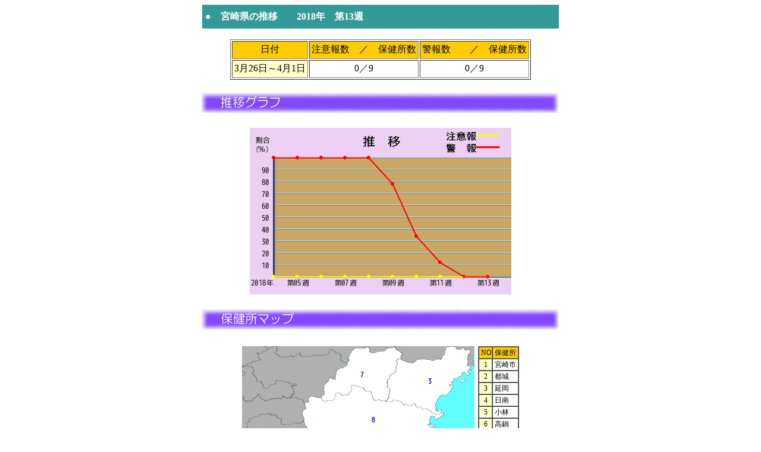

--- FILE ---
content_type: text/html
request_url: https://kansen-levelmap.mhlw.go.jp/Hasseidoko/Levelmap/flu/2017_2018/2018_13/45_miyazaki.html
body_size: 6335
content:
<!DOCTYPE HTML PUBLIC "-//W3C//DTD HTML 4.01 Transitional//EN">

<!-- MakeInfo Version=1.00 Date=2007/11/01 -->

<html>

    <head>

        <meta http-equiv="Content-Type" content="text/html; charset=UTF-8">

        <link rel="stylesheet" href="../../css_cmn/levelmap_cmn.css" type="text/css">

        <link rel="stylesheet" href="css/htm_45.css" type="text/css">

        <title>45-宮崎県の流行情報</title>

    </head>

    <body alink="blue" bgcolor="#ffffff" link="blue" vlink="blue">

        <center>

            <table border="0" cellpadding="5" cellspacing="0" width="600">

            <tr height="40"><td class="midashi" align="left" ><font color="#ffffff"><span class="titlesub">

<!-- 週番号 -->●　宮崎県の推移　　2018年　第13週

            </span></font></td>

            </tr>

            </table><br>

            <table border="1" cellpadding="3">

                <tr height="30" class="hyoheader">

                    <td align="center">日付</td>

                    <td align="center">注意報数　／　保健所数</td>

                    <td align="center">警報数　　／　保健所数</td>

                </tr>

                <tr height="30">

                    <td align="center"  class="hyokikan">

<!-- 日付 -->3月26日～4月1日

                    </td>

                    <td align="center" bgcolor="#ffffff"  class="hyocyui">

<!-- 注意報数／保健所数 -->0／9

                    </td>

                    <td align="center" bgcolor="#ffffff"  class="hyokeiho">

<!-- 警報数／保健所数 -->0／9

                    </td>

                </tr>

            </table><br>

            <table border="0" cellpadding="3" cellspacing="0">

                    <tr valign="top"><td align="center"><img src="../../img_cmn/Graph.png" border="0" width="602" height="36"><br><br></td></tr>

                    <tr><td align="center"><img NAME="graph" src="img/graph_45.png"><br><br></td></tr>

                    <tr><td align="center"><img src="../../img_cmn/Health.png" border="0" width="602" height="36"><br><br></td></tr>

                    <tr>

                        <td align="center">

                            <table border="0" cellpadding="3" cellspacing="0">

                                    <tr>

                                        <td align="center" valign="top"><img SRC="img/ken_45.png"></td>

                                        <td valign="top">

                                         <table border="1" cellpadding="0" cellspacing="0" class="subtxt140" >

                                               <tr class="hyoheader2" height="20">

                                                <TD  nowrap align="center">&nbsp;NO</TD>

                                                <TD  nowrap align="center">&nbsp;保健所&nbsp;</TD>

                                               </tr>



                                               <tr height="20" >

                                                <TD  class="hyoNoBack2"    nowrap align="center">1</TD>

                                                <TD  class="HOKENJYO_453100" nowrap align="left"  >&nbsp;宮崎市</TD>

                                               </tr>

                                               <tr height="20" >

                                                <TD  class="hyoNoBack2"    nowrap align="center">2</TD>

                                                <TD  class="HOKENJYO_455200" nowrap align="left"  >&nbsp;都城</TD>

                                               </tr>

                                               <tr height="20" >

                                                <TD  class="hyoNoBack2"    nowrap align="center">3</TD>

                                                <TD  class="HOKENJYO_455300" nowrap align="left"  >&nbsp;延岡</TD>

                                               </tr>

                                               <tr height="20" >

                                                <TD  class="hyoNoBack2"    nowrap align="center">4</TD>

                                                <TD  class="HOKENJYO_455400" nowrap align="left"  >&nbsp;日南</TD>

                                               </tr>

                                               <tr height="20" >

                                                <TD  class="hyoNoBack2"    nowrap align="center">5</TD>

                                                <TD  class="HOKENJYO_455500" nowrap align="left"  >&nbsp;小林</TD>

                                               </tr>

                                               <tr height="20" >

                                                <TD  class="hyoNoBack2"    nowrap align="center">6</TD>

                                                <TD  class="HOKENJYO_455600" nowrap align="left"  >&nbsp;高鍋</TD>

                                               </tr>

                                               <tr height="20" >

                                                <TD  class="hyoNoBack2"    nowrap align="center">7</TD>

                                                <TD  class="HOKENJYO_455700" nowrap align="left"  >&nbsp;高千穂</TD>

                                               </tr>

                                               <tr height="20" >

                                                <TD  class="hyoNoBack2"    nowrap align="center">8</TD>

                                                <TD  class="HOKENJYO_455900" nowrap align="left"  >&nbsp;日向</TD>

                                               </tr>

                                               <tr height="20" >

                                                <TD  class="hyoNoBack2"    nowrap align="center">9</TD>

                                                <TD  class="HOKENJYO_456100" nowrap align="left"  >&nbsp;中央</TD>

                                               </tr>

                                         </table>

                                        </td>

                                    </tr>

                            </table>

                        </td>

                    </tr>

            </table>

        </center>

    </body>

</html>



--- FILE ---
content_type: text/css
request_url: https://kansen-levelmap.mhlw.go.jp/Hasseidoko/Levelmap/flu/css_cmn/levelmap_cmn.css
body_size: 1905
content:
/*common*/
.body1
	{
	font-size:84%;
	color:#000000;
	}
	
.body1 table
	{
	font-size: 100%;
	}

.head
	{
	font-size:70%;
	color:#FFFFFF;
	margin-top: 4px;
	margin-bottom: 4px;
	text-align: right;
	}

.subnavi1
	{
	font-size:84%;
	color:#000000;
	margin-top: 3px;
	margin-bottom: 3px;
	margin-left: 35px;
	}
	
.subnavi2
	{
	font-size:84%;
	color:#7B7B7B;
	margin-top: 3px;
	margin-bottom: 3px;
	margin-left: 35px;
	}

.midashi
	{
	font-size:84%;
	color:#7B7B7B;
	margin-top: 3px;
	margin-bottom: 3px;
	margin-left: 35px;
	}



/*TXT Layout*/
.txtMargin30
	{
	margin-left: 30px;
	width: 90%;
	line-height: 120%;
	}
	
.txtMargin10
	{
	margin-left: 10px;
	width: 95%;
	line-height: 120%;
	}	

/*link*/
a:link {color: #000F9F; text-decoration: none}
a:visited {color: #000F9F; text-decoration: none}
a:hover {color: #0018FF; text-decoration: none}
a:active {color: #0018FF; text-decoration: none}

.headlink:link {color: #FFFFFF;	text-decoration: none}
.headlink:visited {color: #FFFFFF; text-decoration: none}
.headlink:hover	{color: #FFFFFF; text-decoration: underline}
.headlink:active {color: #FFFFFF; text-decoration: underline}

.subnavi:link {color: #000F9F; text-decoration: underline}
.subnavi:visited {color: #000F9F; text-decoration: underline}
.subnavi:hover {color: #0018FF;	text-decoration: underline}
.subnavi:active	{color: #0018FF; text-decoration: underline}

/*colors*/
.txt140    { font-size:14px;line-height:140%}
.subtxt140 { font-size:12px;line-height:140%}
.titlesub  { font-size: 16px; line-height: 19px; font-weight: bold; padding-top: 0px}

.midashi    {background:#339999}

.hyoheader  {background:#ffcc00}
.hyokikan      {background:#ffffcc}
.hyocyui      {background:#FFFFFF}
.hyokeiho      {background:#FFFFFF}

.hyoheader2 {background:#FFCC00}
.hyoNoBack2   {background:#FFFFCC}




--- FILE ---
content_type: text/css
request_url: https://kansen-levelmap.mhlw.go.jp/Hasseidoko/Levelmap/flu/2017_2018/2018_13/css/htm_45.css
body_size: 396
content:
.HOKENJYO_453100 {background-color:#FFFFFF}
.HOKENJYO_455200 {background-color:#FFFFFF}
.HOKENJYO_455300 {background-color:#FFFFFF}
.HOKENJYO_455400 {background-color:#FFFFFF}
.HOKENJYO_455500 {background-color:#FFFFFF}
.HOKENJYO_455600 {background-color:#FFFFFF}
.HOKENJYO_455700 {background-color:#FFFFFF}
.HOKENJYO_455900 {background-color:#FFFFFF}
.HOKENJYO_456100 {background-color:#FFFFFF}
